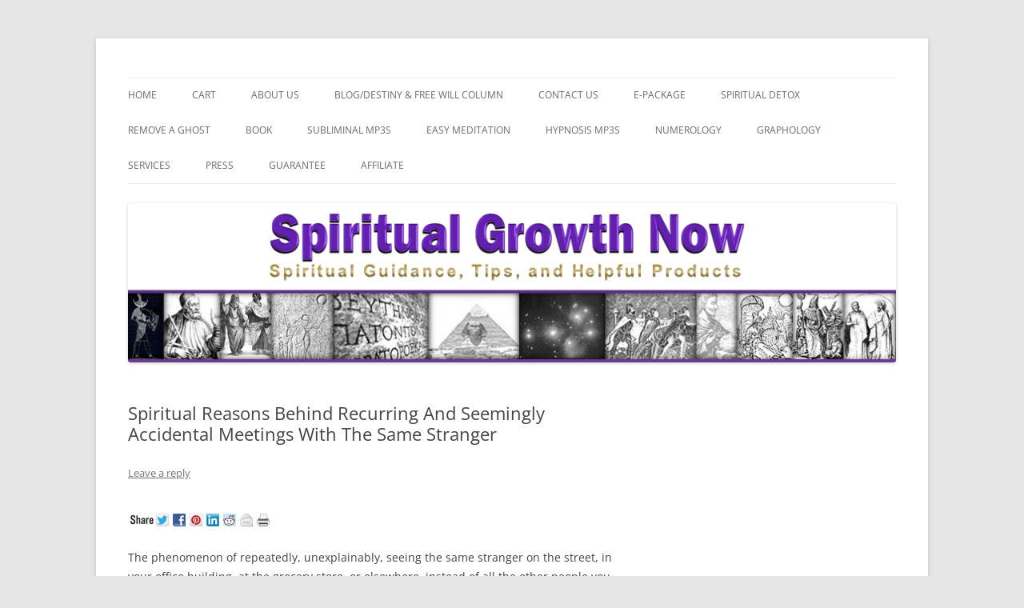

--- FILE ---
content_type: text/html; charset=UTF-8
request_url: https://spiritualgrowthnow.com/spiritual-reasons-behind-recurring-and-seemingly-accidental-meetings-with-the-same-stranger/
body_size: 15368
content:
<!DOCTYPE html>
<html lang="en-US">
<head>
<meta charset="UTF-8" />
<meta name="viewport" content="width=device-width, initial-scale=1.0" />
<title>Spiritual Reasons Behind Recurring And Seemingly Accidental Meetings With The Same Stranger  | spiritualgrowthnow.com</title>
<link rel="profile" href="https://gmpg.org/xfn/11" />
<link rel="pingback" href="https://spiritualgrowthnow.com/xmlrpc.php">
<meta name='robots' content='max-image-preview:large' />
<link rel="dns-prefetch" href="https://static.hupso.com/share/js/share_toolbar.js"><link rel="preconnect" href="https://static.hupso.com/share/js/share_toolbar.js"><link rel="preload" href="https://static.hupso.com/share/js/share_toolbar.js"><meta property="og:image" content="https://spiritualgrowthnow.com/wp-content/uploads/2020/09/cropped-SpiritualGrowthNowHeader5-15-2013.png"/><link rel="alternate" type="application/rss+xml" title="spiritualgrowthnow.com &raquo; Feed" href="https://spiritualgrowthnow.com/feed/" />
<link rel="alternate" type="application/rss+xml" title="spiritualgrowthnow.com &raquo; Comments Feed" href="https://spiritualgrowthnow.com/comments/feed/" />
<link rel="alternate" type="application/rss+xml" title="spiritualgrowthnow.com &raquo; Spiritual Reasons Behind Recurring And Seemingly Accidental Meetings With The Same Stranger  Comments Feed" href="https://spiritualgrowthnow.com/spiritual-reasons-behind-recurring-and-seemingly-accidental-meetings-with-the-same-stranger/feed/" />
<link rel="alternate" title="oEmbed (JSON)" type="application/json+oembed" href="https://spiritualgrowthnow.com/wp-json/oembed/1.0/embed?url=https%3A%2F%2Fspiritualgrowthnow.com%2Fspiritual-reasons-behind-recurring-and-seemingly-accidental-meetings-with-the-same-stranger%2F" />
<link rel="alternate" title="oEmbed (XML)" type="text/xml+oembed" href="https://spiritualgrowthnow.com/wp-json/oembed/1.0/embed?url=https%3A%2F%2Fspiritualgrowthnow.com%2Fspiritual-reasons-behind-recurring-and-seemingly-accidental-meetings-with-the-same-stranger%2F&#038;format=xml" />
<style id='wp-img-auto-sizes-contain-inline-css' type='text/css'>
img:is([sizes=auto i],[sizes^="auto," i]){contain-intrinsic-size:3000px 1500px}
/*# sourceURL=wp-img-auto-sizes-contain-inline-css */
</style>
<style id='wp-emoji-styles-inline-css' type='text/css'>

	img.wp-smiley, img.emoji {
		display: inline !important;
		border: none !important;
		box-shadow: none !important;
		height: 1em !important;
		width: 1em !important;
		margin: 0 0.07em !important;
		vertical-align: -0.1em !important;
		background: none !important;
		padding: 0 !important;
	}
/*# sourceURL=wp-emoji-styles-inline-css */
</style>
<style id='wp-block-library-inline-css' type='text/css'>
:root{--wp-block-synced-color:#7a00df;--wp-block-synced-color--rgb:122,0,223;--wp-bound-block-color:var(--wp-block-synced-color);--wp-editor-canvas-background:#ddd;--wp-admin-theme-color:#007cba;--wp-admin-theme-color--rgb:0,124,186;--wp-admin-theme-color-darker-10:#006ba1;--wp-admin-theme-color-darker-10--rgb:0,107,160.5;--wp-admin-theme-color-darker-20:#005a87;--wp-admin-theme-color-darker-20--rgb:0,90,135;--wp-admin-border-width-focus:2px}@media (min-resolution:192dpi){:root{--wp-admin-border-width-focus:1.5px}}.wp-element-button{cursor:pointer}:root .has-very-light-gray-background-color{background-color:#eee}:root .has-very-dark-gray-background-color{background-color:#313131}:root .has-very-light-gray-color{color:#eee}:root .has-very-dark-gray-color{color:#313131}:root .has-vivid-green-cyan-to-vivid-cyan-blue-gradient-background{background:linear-gradient(135deg,#00d084,#0693e3)}:root .has-purple-crush-gradient-background{background:linear-gradient(135deg,#34e2e4,#4721fb 50%,#ab1dfe)}:root .has-hazy-dawn-gradient-background{background:linear-gradient(135deg,#faaca8,#dad0ec)}:root .has-subdued-olive-gradient-background{background:linear-gradient(135deg,#fafae1,#67a671)}:root .has-atomic-cream-gradient-background{background:linear-gradient(135deg,#fdd79a,#004a59)}:root .has-nightshade-gradient-background{background:linear-gradient(135deg,#330968,#31cdcf)}:root .has-midnight-gradient-background{background:linear-gradient(135deg,#020381,#2874fc)}:root{--wp--preset--font-size--normal:16px;--wp--preset--font-size--huge:42px}.has-regular-font-size{font-size:1em}.has-larger-font-size{font-size:2.625em}.has-normal-font-size{font-size:var(--wp--preset--font-size--normal)}.has-huge-font-size{font-size:var(--wp--preset--font-size--huge)}.has-text-align-center{text-align:center}.has-text-align-left{text-align:left}.has-text-align-right{text-align:right}.has-fit-text{white-space:nowrap!important}#end-resizable-editor-section{display:none}.aligncenter{clear:both}.items-justified-left{justify-content:flex-start}.items-justified-center{justify-content:center}.items-justified-right{justify-content:flex-end}.items-justified-space-between{justify-content:space-between}.screen-reader-text{border:0;clip-path:inset(50%);height:1px;margin:-1px;overflow:hidden;padding:0;position:absolute;width:1px;word-wrap:normal!important}.screen-reader-text:focus{background-color:#ddd;clip-path:none;color:#444;display:block;font-size:1em;height:auto;left:5px;line-height:normal;padding:15px 23px 14px;text-decoration:none;top:5px;width:auto;z-index:100000}html :where(.has-border-color){border-style:solid}html :where([style*=border-top-color]){border-top-style:solid}html :where([style*=border-right-color]){border-right-style:solid}html :where([style*=border-bottom-color]){border-bottom-style:solid}html :where([style*=border-left-color]){border-left-style:solid}html :where([style*=border-width]){border-style:solid}html :where([style*=border-top-width]){border-top-style:solid}html :where([style*=border-right-width]){border-right-style:solid}html :where([style*=border-bottom-width]){border-bottom-style:solid}html :where([style*=border-left-width]){border-left-style:solid}html :where(img[class*=wp-image-]){height:auto;max-width:100%}:where(figure){margin:0 0 1em}html :where(.is-position-sticky){--wp-admin--admin-bar--position-offset:var(--wp-admin--admin-bar--height,0px)}@media screen and (max-width:600px){html :where(.is-position-sticky){--wp-admin--admin-bar--position-offset:0px}}

/*# sourceURL=wp-block-library-inline-css */
</style><style id='global-styles-inline-css' type='text/css'>
:root{--wp--preset--aspect-ratio--square: 1;--wp--preset--aspect-ratio--4-3: 4/3;--wp--preset--aspect-ratio--3-4: 3/4;--wp--preset--aspect-ratio--3-2: 3/2;--wp--preset--aspect-ratio--2-3: 2/3;--wp--preset--aspect-ratio--16-9: 16/9;--wp--preset--aspect-ratio--9-16: 9/16;--wp--preset--color--black: #000000;--wp--preset--color--cyan-bluish-gray: #abb8c3;--wp--preset--color--white: #fff;--wp--preset--color--pale-pink: #f78da7;--wp--preset--color--vivid-red: #cf2e2e;--wp--preset--color--luminous-vivid-orange: #ff6900;--wp--preset--color--luminous-vivid-amber: #fcb900;--wp--preset--color--light-green-cyan: #7bdcb5;--wp--preset--color--vivid-green-cyan: #00d084;--wp--preset--color--pale-cyan-blue: #8ed1fc;--wp--preset--color--vivid-cyan-blue: #0693e3;--wp--preset--color--vivid-purple: #9b51e0;--wp--preset--color--blue: #21759b;--wp--preset--color--dark-gray: #444;--wp--preset--color--medium-gray: #9f9f9f;--wp--preset--color--light-gray: #e6e6e6;--wp--preset--gradient--vivid-cyan-blue-to-vivid-purple: linear-gradient(135deg,rgb(6,147,227) 0%,rgb(155,81,224) 100%);--wp--preset--gradient--light-green-cyan-to-vivid-green-cyan: linear-gradient(135deg,rgb(122,220,180) 0%,rgb(0,208,130) 100%);--wp--preset--gradient--luminous-vivid-amber-to-luminous-vivid-orange: linear-gradient(135deg,rgb(252,185,0) 0%,rgb(255,105,0) 100%);--wp--preset--gradient--luminous-vivid-orange-to-vivid-red: linear-gradient(135deg,rgb(255,105,0) 0%,rgb(207,46,46) 100%);--wp--preset--gradient--very-light-gray-to-cyan-bluish-gray: linear-gradient(135deg,rgb(238,238,238) 0%,rgb(169,184,195) 100%);--wp--preset--gradient--cool-to-warm-spectrum: linear-gradient(135deg,rgb(74,234,220) 0%,rgb(151,120,209) 20%,rgb(207,42,186) 40%,rgb(238,44,130) 60%,rgb(251,105,98) 80%,rgb(254,248,76) 100%);--wp--preset--gradient--blush-light-purple: linear-gradient(135deg,rgb(255,206,236) 0%,rgb(152,150,240) 100%);--wp--preset--gradient--blush-bordeaux: linear-gradient(135deg,rgb(254,205,165) 0%,rgb(254,45,45) 50%,rgb(107,0,62) 100%);--wp--preset--gradient--luminous-dusk: linear-gradient(135deg,rgb(255,203,112) 0%,rgb(199,81,192) 50%,rgb(65,88,208) 100%);--wp--preset--gradient--pale-ocean: linear-gradient(135deg,rgb(255,245,203) 0%,rgb(182,227,212) 50%,rgb(51,167,181) 100%);--wp--preset--gradient--electric-grass: linear-gradient(135deg,rgb(202,248,128) 0%,rgb(113,206,126) 100%);--wp--preset--gradient--midnight: linear-gradient(135deg,rgb(2,3,129) 0%,rgb(40,116,252) 100%);--wp--preset--font-size--small: 13px;--wp--preset--font-size--medium: 20px;--wp--preset--font-size--large: 36px;--wp--preset--font-size--x-large: 42px;--wp--preset--spacing--20: 0.44rem;--wp--preset--spacing--30: 0.67rem;--wp--preset--spacing--40: 1rem;--wp--preset--spacing--50: 1.5rem;--wp--preset--spacing--60: 2.25rem;--wp--preset--spacing--70: 3.38rem;--wp--preset--spacing--80: 5.06rem;--wp--preset--shadow--natural: 6px 6px 9px rgba(0, 0, 0, 0.2);--wp--preset--shadow--deep: 12px 12px 50px rgba(0, 0, 0, 0.4);--wp--preset--shadow--sharp: 6px 6px 0px rgba(0, 0, 0, 0.2);--wp--preset--shadow--outlined: 6px 6px 0px -3px rgb(255, 255, 255), 6px 6px rgb(0, 0, 0);--wp--preset--shadow--crisp: 6px 6px 0px rgb(0, 0, 0);}:where(.is-layout-flex){gap: 0.5em;}:where(.is-layout-grid){gap: 0.5em;}body .is-layout-flex{display: flex;}.is-layout-flex{flex-wrap: wrap;align-items: center;}.is-layout-flex > :is(*, div){margin: 0;}body .is-layout-grid{display: grid;}.is-layout-grid > :is(*, div){margin: 0;}:where(.wp-block-columns.is-layout-flex){gap: 2em;}:where(.wp-block-columns.is-layout-grid){gap: 2em;}:where(.wp-block-post-template.is-layout-flex){gap: 1.25em;}:where(.wp-block-post-template.is-layout-grid){gap: 1.25em;}.has-black-color{color: var(--wp--preset--color--black) !important;}.has-cyan-bluish-gray-color{color: var(--wp--preset--color--cyan-bluish-gray) !important;}.has-white-color{color: var(--wp--preset--color--white) !important;}.has-pale-pink-color{color: var(--wp--preset--color--pale-pink) !important;}.has-vivid-red-color{color: var(--wp--preset--color--vivid-red) !important;}.has-luminous-vivid-orange-color{color: var(--wp--preset--color--luminous-vivid-orange) !important;}.has-luminous-vivid-amber-color{color: var(--wp--preset--color--luminous-vivid-amber) !important;}.has-light-green-cyan-color{color: var(--wp--preset--color--light-green-cyan) !important;}.has-vivid-green-cyan-color{color: var(--wp--preset--color--vivid-green-cyan) !important;}.has-pale-cyan-blue-color{color: var(--wp--preset--color--pale-cyan-blue) !important;}.has-vivid-cyan-blue-color{color: var(--wp--preset--color--vivid-cyan-blue) !important;}.has-vivid-purple-color{color: var(--wp--preset--color--vivid-purple) !important;}.has-black-background-color{background-color: var(--wp--preset--color--black) !important;}.has-cyan-bluish-gray-background-color{background-color: var(--wp--preset--color--cyan-bluish-gray) !important;}.has-white-background-color{background-color: var(--wp--preset--color--white) !important;}.has-pale-pink-background-color{background-color: var(--wp--preset--color--pale-pink) !important;}.has-vivid-red-background-color{background-color: var(--wp--preset--color--vivid-red) !important;}.has-luminous-vivid-orange-background-color{background-color: var(--wp--preset--color--luminous-vivid-orange) !important;}.has-luminous-vivid-amber-background-color{background-color: var(--wp--preset--color--luminous-vivid-amber) !important;}.has-light-green-cyan-background-color{background-color: var(--wp--preset--color--light-green-cyan) !important;}.has-vivid-green-cyan-background-color{background-color: var(--wp--preset--color--vivid-green-cyan) !important;}.has-pale-cyan-blue-background-color{background-color: var(--wp--preset--color--pale-cyan-blue) !important;}.has-vivid-cyan-blue-background-color{background-color: var(--wp--preset--color--vivid-cyan-blue) !important;}.has-vivid-purple-background-color{background-color: var(--wp--preset--color--vivid-purple) !important;}.has-black-border-color{border-color: var(--wp--preset--color--black) !important;}.has-cyan-bluish-gray-border-color{border-color: var(--wp--preset--color--cyan-bluish-gray) !important;}.has-white-border-color{border-color: var(--wp--preset--color--white) !important;}.has-pale-pink-border-color{border-color: var(--wp--preset--color--pale-pink) !important;}.has-vivid-red-border-color{border-color: var(--wp--preset--color--vivid-red) !important;}.has-luminous-vivid-orange-border-color{border-color: var(--wp--preset--color--luminous-vivid-orange) !important;}.has-luminous-vivid-amber-border-color{border-color: var(--wp--preset--color--luminous-vivid-amber) !important;}.has-light-green-cyan-border-color{border-color: var(--wp--preset--color--light-green-cyan) !important;}.has-vivid-green-cyan-border-color{border-color: var(--wp--preset--color--vivid-green-cyan) !important;}.has-pale-cyan-blue-border-color{border-color: var(--wp--preset--color--pale-cyan-blue) !important;}.has-vivid-cyan-blue-border-color{border-color: var(--wp--preset--color--vivid-cyan-blue) !important;}.has-vivid-purple-border-color{border-color: var(--wp--preset--color--vivid-purple) !important;}.has-vivid-cyan-blue-to-vivid-purple-gradient-background{background: var(--wp--preset--gradient--vivid-cyan-blue-to-vivid-purple) !important;}.has-light-green-cyan-to-vivid-green-cyan-gradient-background{background: var(--wp--preset--gradient--light-green-cyan-to-vivid-green-cyan) !important;}.has-luminous-vivid-amber-to-luminous-vivid-orange-gradient-background{background: var(--wp--preset--gradient--luminous-vivid-amber-to-luminous-vivid-orange) !important;}.has-luminous-vivid-orange-to-vivid-red-gradient-background{background: var(--wp--preset--gradient--luminous-vivid-orange-to-vivid-red) !important;}.has-very-light-gray-to-cyan-bluish-gray-gradient-background{background: var(--wp--preset--gradient--very-light-gray-to-cyan-bluish-gray) !important;}.has-cool-to-warm-spectrum-gradient-background{background: var(--wp--preset--gradient--cool-to-warm-spectrum) !important;}.has-blush-light-purple-gradient-background{background: var(--wp--preset--gradient--blush-light-purple) !important;}.has-blush-bordeaux-gradient-background{background: var(--wp--preset--gradient--blush-bordeaux) !important;}.has-luminous-dusk-gradient-background{background: var(--wp--preset--gradient--luminous-dusk) !important;}.has-pale-ocean-gradient-background{background: var(--wp--preset--gradient--pale-ocean) !important;}.has-electric-grass-gradient-background{background: var(--wp--preset--gradient--electric-grass) !important;}.has-midnight-gradient-background{background: var(--wp--preset--gradient--midnight) !important;}.has-small-font-size{font-size: var(--wp--preset--font-size--small) !important;}.has-medium-font-size{font-size: var(--wp--preset--font-size--medium) !important;}.has-large-font-size{font-size: var(--wp--preset--font-size--large) !important;}.has-x-large-font-size{font-size: var(--wp--preset--font-size--x-large) !important;}
/*# sourceURL=global-styles-inline-css */
</style>

<style id='classic-theme-styles-inline-css' type='text/css'>
/*! This file is auto-generated */
.wp-block-button__link{color:#fff;background-color:#32373c;border-radius:9999px;box-shadow:none;text-decoration:none;padding:calc(.667em + 2px) calc(1.333em + 2px);font-size:1.125em}.wp-block-file__button{background:#32373c;color:#fff;text-decoration:none}
/*# sourceURL=/wp-includes/css/classic-themes.min.css */
</style>
<link rel='stylesheet' id='wp-components-css' href='https://spiritualgrowthnow.com/wp-includes/css/dist/components/style.min.css?ver=6.9' type='text/css' media='all' />
<link rel='stylesheet' id='wp-preferences-css' href='https://spiritualgrowthnow.com/wp-includes/css/dist/preferences/style.min.css?ver=6.9' type='text/css' media='all' />
<link rel='stylesheet' id='wp-block-editor-css' href='https://spiritualgrowthnow.com/wp-includes/css/dist/block-editor/style.min.css?ver=6.9' type='text/css' media='all' />
<link rel='stylesheet' id='wp-reusable-blocks-css' href='https://spiritualgrowthnow.com/wp-includes/css/dist/reusable-blocks/style.min.css?ver=6.9' type='text/css' media='all' />
<link rel='stylesheet' id='wp-patterns-css' href='https://spiritualgrowthnow.com/wp-includes/css/dist/patterns/style.min.css?ver=6.9' type='text/css' media='all' />
<link rel='stylesheet' id='wp-editor-css' href='https://spiritualgrowthnow.com/wp-includes/css/dist/editor/style.min.css?ver=6.9' type='text/css' media='all' />
<link rel='stylesheet' id='drop_shadow_block-style-css-css' href='https://spiritualgrowthnow.com/wp-content/plugins/drop-shadow-boxes/block/blocks.style.build.css?ver=1.7.14' type='text/css' media='all' />
<link rel='stylesheet' id='announcer-css-css' href='https://spiritualgrowthnow.com/wp-content/plugins/announcer/public/css/style.css?ver=6.2' type='text/css' media='all' />
<link rel='stylesheet' id='contact-form-7-css' href='https://spiritualgrowthnow.com/wp-content/plugins/contact-form-7/includes/css/styles.css?ver=6.1.4' type='text/css' media='all' />
<link rel='stylesheet' id='hupso_css-css' href='https://spiritualgrowthnow.com/wp-content/plugins/hupso-share-buttons-for-twitter-facebook-google/style.css?ver=6.9' type='text/css' media='all' />
<link rel='stylesheet' id='social-widget-css' href='https://spiritualgrowthnow.com/wp-content/plugins/social-media-widget/social_widget.css?ver=6.9' type='text/css' media='all' />
<link rel='stylesheet' id='twentytwelve-fonts-css' href='https://spiritualgrowthnow.com/wp-content/themes/twentytwelve/fonts/font-open-sans.css?ver=20230328' type='text/css' media='all' />
<link rel='stylesheet' id='twentytwelve-style-css' href='https://spiritualgrowthnow.com/wp-content/themes/twentytwelve/style.css?ver=20251202' type='text/css' media='all' />
<link rel='stylesheet' id='twentytwelve-block-style-css' href='https://spiritualgrowthnow.com/wp-content/themes/twentytwelve/css/blocks.css?ver=20251031' type='text/css' media='all' />
<script type="text/javascript" src="https://spiritualgrowthnow.com/wp-includes/js/jquery/jquery.min.js?ver=3.7.1" id="jquery-core-js"></script>
<script type="text/javascript" src="https://spiritualgrowthnow.com/wp-includes/js/jquery/jquery-migrate.min.js?ver=3.4.1" id="jquery-migrate-js"></script>
<script type="text/javascript" src="https://spiritualgrowthnow.com/wp-content/plugins/wp-cart-for-digital-products/lib/jquery.external.lib.js?ver=6.9" id="jquery.external.lib.js-js"></script>
<script type="text/javascript" src="https://spiritualgrowthnow.com/wp-content/plugins/wp-cart-for-digital-products/lib/jquery.lightbox-0.5.pack.js?ver=6.9" id="jquery.lightbox-js"></script>
<script type="text/javascript" src="https://spiritualgrowthnow.com/wp-content/themes/twentytwelve/js/navigation.js?ver=20250303" id="twentytwelve-navigation-js" defer="defer" data-wp-strategy="defer"></script>
<link rel="https://api.w.org/" href="https://spiritualgrowthnow.com/wp-json/" /><link rel="alternate" title="JSON" type="application/json" href="https://spiritualgrowthnow.com/wp-json/wp/v2/posts/3137" /><link rel="EditURI" type="application/rsd+xml" title="RSD" href="https://spiritualgrowthnow.com/xmlrpc.php?rsd" />
<meta name="generator" content="WordPress 6.9" />
<link rel="canonical" href="https://spiritualgrowthnow.com/spiritual-reasons-behind-recurring-and-seemingly-accidental-meetings-with-the-same-stranger/" />
<link rel='shortlink' href='https://spiritualgrowthnow.com/?p=3137' />

<!-- WP Affiliate plugin v5.6.6 - http://www.tipsandtricks-hq.com/wordpress-affiliate-platform-plugin-simple-affiliate-program-for-wordpress-blogsite-1474 -->
<link type="text/css" rel="stylesheet" href="https://spiritualgrowthnow.com/wp-content/plugins/wp-affiliate-platform/affiliate_platform_style.css" />
<link type="text/css" rel="stylesheet" href="https://spiritualgrowthnow.com/wp-content/plugins/wp-cart-for-digital-products/wp_eStore_style.css?ver=8.2.2" />

<!-- WP eStore plugin v8.2.2 - https://www.tipsandtricks-hq.com/wordpress-estore-plugin-complete-solution-to-sell-digital-products-from-your-wordpress-blog-securely-1059/ -->
<script type="text/javascript">
	JS_WP_ESTORE_CURRENCY_SYMBOL = "$";
	JS_WP_ESTORE_VARIATION_ADD_STRING = "+";
        JS_WP_ESTORE_VARIATION_DECIMAL_SEPERATOR = ".";
	JS_WP_ESTORE_VARIATION_THOUSAND_SEPERATOR = ",";
        JS_WP_ESTORE_VARIATION_CURRENCY_POS = "left";
        JS_WP_ESTORE_VARIATION_NUM_OF_DECIMALS = "2";
	JS_WP_ESTORE_MINIMUM_PRICE_YOU_CAN_ENTER = "The minimum amount you can specify is ";
        JS_WP_ESTORE_URL = "https://spiritualgrowthnow.com/wp-content/plugins/wp-cart-for-digital-products";
        JS_WP_ESTORE_SELECT_OPTION_STRING = "Select Option";
        JS_WP_ESTORE_SELECT_OPTION_ERROR_MSG = "You need to select an option before you can proceed.";</script><script type="text/javascript" src="https://spiritualgrowthnow.com/wp-content/plugins/wp-cart-for-digital-products/lib/eStore_read_form.js?ver=8.2.2"></script><style type="text/css">.recentcomments a{display:inline !important;padding:0 !important;margin:0 !important;}</style>	<style type="text/css" id="twentytwelve-header-css">
		.site-title,
	.site-description {
		position: absolute;
		clip-path: inset(50%);
	}
			</style>
					<style type="text/css" id="c4wp-checkout-css">
					.woocommerce-checkout .c4wp_captcha_field {
						margin-bottom: 10px;
						margin-top: 15px;
						position: relative;
						display: inline-block;
					}
				</style>
							<style type="text/css" id="c4wp-v3-lp-form-css">
				.login #login, .login #lostpasswordform {
					min-width: 350px !important;
				}
				.wpforms-field-c4wp iframe {
					width: 100% !important;
				}
			</style>
			</head>

<body class="wp-singular post-template-default single single-post postid-3137 single-format-standard wp-embed-responsive wp-theme-twentytwelve custom-font-enabled single-author">
<div id="page" class="hfeed site">
	<a class="screen-reader-text skip-link" href="#content">Skip to content</a>
	<header id="masthead" class="site-header">
		<hgroup>
							<h1 class="site-title"><a href="https://spiritualgrowthnow.com/" rel="home" >spiritualgrowthnow.com</a></h1>
								<h2 class="site-description">Spiritual Guidance, Tips, and Helpful Products</h2>
					</hgroup>

		<nav id="site-navigation" class="main-navigation">
			<button class="menu-toggle">Menu</button>
			<div class="menu-main-container"><ul id="menu-main" class="nav-menu"><li id="menu-item-2402" class="menu-item menu-item-type-post_type menu-item-object-page menu-item-home menu-item-2402"><a href="https://spiritualgrowthnow.com/">Home</a></li>
<li id="menu-item-2415" class="menu-item menu-item-type-post_type menu-item-object-page menu-item-2415"><a href="https://spiritualgrowthnow.com/cart/">Cart</a></li>
<li id="menu-item-2403" class="menu-item menu-item-type-post_type menu-item-object-page menu-item-2403"><a href="https://spiritualgrowthnow.com/about-us/">About Us</a></li>
<li id="menu-item-2405" class="menu-item menu-item-type-post_type menu-item-object-page current_page_parent menu-item-2405"><a href="https://spiritualgrowthnow.com/blog/">Blog/Destiny &#038; Free Will Column</a></li>
<li id="menu-item-2406" class="menu-item menu-item-type-post_type menu-item-object-page menu-item-2406"><a href="https://spiritualgrowthnow.com/contact-us/">Contact Us</a></li>
<li id="menu-item-14" class="menu-item menu-item-type-post_type menu-item-object-page menu-item-14"><a href="https://spiritualgrowthnow.com/directyourdestiny/">E-Package</a></li>
<li id="menu-item-53" class="menu-item menu-item-type-post_type menu-item-object-page menu-item-53"><a href="https://spiritualgrowthnow.com/spiritual-detox/">Spiritual Detox</a></li>
<li id="menu-item-55" class="menu-item menu-item-type-post_type menu-item-object-page menu-item-55"><a href="https://spiritualgrowthnow.com/remove-a-ghost/">Remove a Ghost</a></li>
<li id="menu-item-606" class="menu-item menu-item-type-post_type menu-item-object-page menu-item-606"><a href="https://spiritualgrowthnow.com/book/">Book</a></li>
<li id="menu-item-54" class="menu-item menu-item-type-post_type menu-item-object-page menu-item-54"><a href="https://spiritualgrowthnow.com/subliminals/">Subliminal MP3s</a></li>
<li id="menu-item-52" class="menu-item menu-item-type-post_type menu-item-object-page menu-item-52"><a href="https://spiritualgrowthnow.com/mp3-music-for-meditation/">Easy Meditation</a></li>
<li id="menu-item-49" class="menu-item menu-item-type-post_type menu-item-object-page menu-item-49"><a href="https://spiritualgrowthnow.com/hypnosis-mp3s/">Hypnosis MP3s</a></li>
<li id="menu-item-50" class="menu-item menu-item-type-post_type menu-item-object-page menu-item-50"><a href="https://spiritualgrowthnow.com/numerology-software/">Numerology</a></li>
<li id="menu-item-48" class="menu-item menu-item-type-post_type menu-item-object-page menu-item-48"><a href="https://spiritualgrowthnow.com/graphology/">Graphology</a></li>
<li id="menu-item-2407" class="menu-item menu-item-type-post_type menu-item-object-page menu-item-2407"><a href="https://spiritualgrowthnow.com/services/">Services</a></li>
<li id="menu-item-2408" class="menu-item menu-item-type-post_type menu-item-object-page menu-item-2408"><a href="https://spiritualgrowthnow.com/press-room/">Press</a></li>
<li id="menu-item-2409" class="menu-item menu-item-type-post_type menu-item-object-page menu-item-2409"><a href="https://spiritualgrowthnow.com/100-guarantee-and-support/">Guarantee</a></li>
<li id="menu-item-2410" class="menu-item menu-item-type-post_type menu-item-object-page menu-item-2410"><a href="https://spiritualgrowthnow.com/affiliate-program/">Affiliate</a></li>
</ul></div>		</nav><!-- #site-navigation -->

				<a href="https://spiritualgrowthnow.com/"  rel="home"><img src="https://spiritualgrowthnow.com/wp-content/uploads/2020/09/cropped-SpiritualGrowthNowHeader5-15-2013.png" width="966" height="200" alt="spiritualgrowthnow.com" class="header-image" srcset="https://spiritualgrowthnow.com/wp-content/uploads/2020/09/cropped-SpiritualGrowthNowHeader5-15-2013.png 966w, https://spiritualgrowthnow.com/wp-content/uploads/2020/09/cropped-SpiritualGrowthNowHeader5-15-2013-300x62.png 300w, https://spiritualgrowthnow.com/wp-content/uploads/2020/09/cropped-SpiritualGrowthNowHeader5-15-2013-768x159.png 768w, https://spiritualgrowthnow.com/wp-content/uploads/2020/09/cropped-SpiritualGrowthNowHeader5-15-2013-624x129.png 624w" sizes="(max-width: 966px) 100vw, 966px" decoding="async" fetchpriority="high" /></a>
			</header><!-- #masthead -->

	<div id="main" class="wrapper">

	<div id="primary" class="site-content">
		<div id="content" role="main">

			
				
	<article id="post-3137" class="post-3137 post type-post status-publish format-standard hentry category-fate-and-free-will category-karma-2 category-uncategorized">
				<header class="entry-header">
			
						<h1 class="entry-title">Spiritual Reasons Behind Recurring And Seemingly Accidental Meetings With The Same Stranger </h1>
										<div class="comments-link">
					<a href="https://spiritualgrowthnow.com/spiritual-reasons-behind-recurring-and-seemingly-accidental-meetings-with-the-same-stranger/#respond"><span class="leave-reply">Leave a reply</span></a>				</div><!-- .comments-link -->
					</header><!-- .entry-header -->

				<div class="entry-content">
			<div style="padding-bottom:20px; padding-top:10px;" class="hupso-share-buttons"><!-- Hupso Share Buttons - https://www.hupso.com/share/ --><a class="hupso_toolbar" href="https://www.hupso.com/share/"><img decoding="async" src="https://static.hupso.com/share/buttons/share-small.png" style="border:0px; padding-top: 5px; float:left;" alt="Share Button"/></a><script type="text/javascript">var hupso_services_t=new Array("Twitter","Facebook","Google Plus","Pinterest","Linkedin","Reddit","Email","Print");var hupso_background_t="#EAF4FF";var hupso_border_t="#66CCFF";var hupso_toolbar_size_t="small";var hupso_image_folder_url = "";var hupso_url_t="";var hupso_title_t="Spiritual%20Reasons%20Behind%20Recurring%20And%20Seemingly%20Accidental%20Meetings%20With%20The%20Same%20Stranger%C2%A0";</script><script type="text/javascript" src="https://static.hupso.com/share/js/share_toolbar.js"></script><!-- Hupso Share Buttons --></div>
<p>The phenomenon of repeatedly, unexplainably, ​seeing the same stranger on the street, in your office building, at the grocery store, or elsewhere, instead of all the other people you could possibly bump into, is a fairly common occurrence. We believe there are spiritual explanations for this experience.</p>
<p>We recently received the following e-mail:</p>
<p>“Can you explain why some people meet over the years accidentally on the street? For example, I met a woman 17 years ago on the Internet, later we met in real life, but then we did not communicate anymore. But a few years later we met by chance twice on the street in largest city, and then this woman tried to get a job in a company where I already worked, but she did not know about it. Some strange and mystical coincidence? Is this karma&#8217;s work? Is this a memory of past incarnations? It seems that fate or some powerful forces are pushing us specifically on the street. Here it should be noted that this woman likes me very much, but I do not like her.” &#8211;N.  </p>
<p><i>“Coincidence is God&#8217;s way of remaining anonymous.” </i>&#8211;Albert Einstein </p>
<p>Sometimes the reasons for meeting aren’t clear to you, and sometimes they are, though our findings show that everything really does happen for a reason. </p>
<p>Since the early 1990s, Scott has collected ​the birth data of people he encounters. The individuals he sees on a recurring, seemingly random​ basis, like the woman on the elevator of the building of his residence, illustrate the idea of personal “orbits” crossing paths. Orbits represent collective personal timing. In this case, forces of the universe pulling people together are symbolized by mutual patterns in the astrology and numerology charts. </p>
<p><span style="color: black;">In this instance, the phenomenon has to do with Scott’s and the woman’s short-term collective personal timing coinciding, thus, they continually cross paths. Once their respective timing changes, the orbits shift and they don’t see</span><span style="color: #be5b17;"><b> </b></span>each other as often. In this sort of encounter, based on the patterns, it appears to be a connection with only moderate past life karmic ties, as the draw to each other seems to be mutually neutral, as if they both realize there’s zero reason to pursue more than a casual acquaintance (they are of vastly different age groups and share few interests). But in other cases, the connection is far deeper, as evidenced by the ensuing circumstances.</p>
<p>The study of married or otherwise committed couples in relation to personal orbits is a fascinating study. Time and time again, drastic changes in collective personal timing, mutually in their favor, cements the bond and enriches their rewards. However, without fail, adverse changes in collective timing of one or both partners dissolves the bond. They may choose to stay together as friends, but they both know the relationship has radically transformed or even ended. The same dynamic applies to any other two-person arrangement; collective natal and timing patterns either symbolically pull people together, or force them apart. </p>
<p>As in the case above mentioned by “N.,” where a recurring contact presents a problem, and even ends up a fellow employee, negative karma seems to be a theme. Aside from a possible stalking ​or surveillance situation, It could be that the person who sent us the above e-mail has some unfinished, past-life business with the person, even to the extent of the type of karma that takes years to balance. Or, it may be a mutual timing connection, challenging to one or both, that tests his or her patience. They might have important lessons to learn. It depends on each unique connection; everyone’s natal patterns and timing are different, as is the energy of each two-person grouping.</p>
<p>Sometimes the connection is so strongly fated that the two people end up together no matter what they decide to do. These are the types of connections that movies and novels are based on—sometimes it’s a dream come true, and other times it’s a nightmare. Again, each case is different and depends on the personal natal configurations, timing, and compatibility. <br /><br />The situation where one of the two people has a natural aversion to the other person (e.g., a woman has an innate fear of tall Asian men) and, through her fear, continually draws the tall Asian man to her through chance meetings at the neighborhood park, is different, and has to do with attracting what you resist. Though it sounds like the person who sent us the e-mail above could be, in part, drawing the woman to her through dislike of her. Perhaps it’s a combination of forces at play.</p>
<p>So as you regularly encounter particular individuals in your orbit in the future, you can meditate on the topic and try to discern to what degree he or she has meaning in your life. Or, you can consult with an expert in astrology and, or numerology, or a psychic for additional information. </p>
<p>Our <a title="" href="https://nam04.safelinks.protection.outlook.com/?url=https%3A%2F%2Fspiritualgrowthnow.com%2Fdirectyourdestiny%2F&amp;data=02%7C01%7C%7Cc0d43d2d060643db15ce08d74dbb9538%7C84df9e7fe9f640afb435aaaaaaaaaaaa%7C1%7C0%7C637063340361072796&amp;sdata=BgejbUCbXBl%2BnFodwM3qQQOFkadcrD9vfF8UhFLqbWQ%3D&amp;reserved=0" target="_blank" rel="noopener noreferrer" data-auth="VerificationFailed"><strong>Direct Your Destiny e-package</strong></a> helps you become a better mystic and make the most of your fate. <a title="" href="https://nam04.safelinks.protection.outlook.com/?url=https%3A%2F%2Fspiritualgrowthnow.com%2Fdirectyourdestiny%2F&amp;data=02%7C01%7C%7Cc0d43d2d060643db15ce08d74dbb9538%7C84df9e7fe9f640afb435aaaaaaaaaaaa%7C1%7C0%7C637063340361082801&amp;sdata=NthBjKZSV0yzK7Hb281FStsVPbXjWb%2F6gJ38RrJ3o%2Fg%3D&amp;reserved=0" target="_blank" rel="noopener noreferrer" data-auth="VerificationFailed">https://spiritualgrowthnow.com/directyourdestiny/</a><br /><br />Our <a href="https://spiritualgrowthnow.com/script/"><strong>FREE Spiritual Detox Script</strong></a> can help you get rid of toxic energy and help you make the most of your life. <a href="https://eur01.safelinks.protection.outlook.com/?url=https%3A%2F%2Fspiritualgrowthnow.com%2Fscript%2F&amp;data=02%7C01%7C%7C8416e22f9c104aef7f2808d71a045bce%7C84df9e7fe9f640afb435aaaaaaaaaaaa%7C1%7C0%7C637006478336331096&amp;sdata=4%2FnWWSBQiIuJS4T6eH9%2B0FvXeTO56IFvUrcxwkix8ps%3D&amp;reserved=0&quot; \o &quot;&quot; \t &quot;_blank">https://spiritualgrowthnow.com/script/</a><br /><br />WANT TO PUBLISH THIS ARTICLE? You have permission to publish this article as long as it is published in its entirety, no changes are made to the article, and our names and website links are included.<br /><br />Copyright © 2020 Scott Petullo, Stephen Petullo</p>
					</div><!-- .entry-content -->
		
		<footer class="entry-meta">
			This entry was posted in <a href="https://spiritualgrowthnow.com/category/fate-and-free-will/" rel="category tag">Fate and Free Will</a>, <a href="https://spiritualgrowthnow.com/category/karma-2/" rel="category tag">Karma</a>, <a href="https://spiritualgrowthnow.com/category/uncategorized/" rel="category tag">Uncategorized</a> on <a href="https://spiritualgrowthnow.com/spiritual-reasons-behind-recurring-and-seemingly-accidental-meetings-with-the-same-stranger/" title="11:31 am" rel="bookmark"><time class="entry-date" datetime="2020-01-09T11:31:05-05:00">January 9, 2020</time></a><span class="by-author"> by <span class="author vcard"><a class="url fn n" href="https://spiritualgrowthnow.com/author/whitelight308msn-com/" title="View all posts by admin" rel="author">admin</a></span></span>.								</footer><!-- .entry-meta -->
	</article><!-- #post -->

				<nav class="nav-single">
					<h3 class="assistive-text">Post navigation</h3>
					<span class="nav-previous"><a href="https://spiritualgrowthnow.com/pets-and-psychic-abilities/" rel="prev"><span class="meta-nav">&larr;</span> Pets and Psychic Abilities  </a></span>
					<span class="nav-next"><a href="https://spiritualgrowthnow.com/why-demonic-possession-is-on-the-rise/" rel="next">Why Demonic Possession Is On The Rise  <span class="meta-nav">&rarr;</span></a></span>
				</nav><!-- .nav-single -->

				
<div id="comments" class="comments-area">

	
	
		<div id="respond" class="comment-respond">
		<h3 id="reply-title" class="comment-reply-title">Leave a Reply <small><a rel="nofollow" id="cancel-comment-reply-link" href="/spiritual-reasons-behind-recurring-and-seemingly-accidental-meetings-with-the-same-stranger/#respond" style="display:none;">Cancel reply</a></small></h3><form action="https://spiritualgrowthnow.com/wp-comments-post.php" method="post" id="commentform" class="comment-form"><p class="comment-notes"><span id="email-notes">Your email address will not be published.</span> <span class="required-field-message">Required fields are marked <span class="required">*</span></span></p><p class="comment-form-comment"><label for="comment">Comment <span class="required">*</span></label> <textarea autocomplete="new-password"  id="d115faf038"  name="d115faf038"   cols="45" rows="8" maxlength="65525" required="required"></textarea><textarea id="comment" aria-label="hp-comment" aria-hidden="true" name="comment" autocomplete="new-password" style="padding:0 !important;clip:rect(1px, 1px, 1px, 1px) !important;position:absolute !important;white-space:nowrap !important;height:1px !important;width:1px !important;overflow:hidden !important;" tabindex="-1"></textarea><script data-noptimize>document.getElementById("comment").setAttribute( "id", "a10da70bdd36048d846d2d5b9865c994" );document.getElementById("d115faf038").setAttribute( "id", "comment" );</script></p><p class="comment-form-author"><label for="author">Name <span class="required">*</span></label> <input id="author" name="author" type="text" value="" size="30" maxlength="245" autocomplete="name" required="required" /></p>
<p class="comment-form-email"><label for="email">Email <span class="required">*</span></label> <input id="email" name="email" type="text" value="" size="30" maxlength="100" aria-describedby="email-notes" autocomplete="email" required="required" /></p>
<p class="comment-form-url"><label for="url">Website</label> <input id="url" name="url" type="text" value="" size="30" maxlength="200" autocomplete="url" /></p>
<p class="form-submit"><input name="submit" type="submit" id="submit" class="submit" value="Post Comment" /> <input type='hidden' name='comment_post_ID' value='3137' id='comment_post_ID' />
<input type='hidden' name='comment_parent' id='comment_parent' value='0' />
</p>
<script type='text/javascript'>
/* <![CDATA[ */
r3f5x9JS=escape(document['referrer']);
hf1N='311e17ab63d26d16b8b1a0d283e72c97';
hf1V='1778c28c0da83ad815a7bcc4a9d7848b';
document.write("<input type='hidden' name='r3f5x9JS' value='"+r3f5x9JS+"' /><input type='hidden' name='"+hf1N+"' value='"+hf1V+"' />");
/* ]]> */
</script>
<noscript><input type="hidden" name="JS04X7" value="NS1" /></noscript>
<noscript><p><strong>Currently you have JavaScript disabled. In order to post comments, please make sure JavaScript and Cookies are enabled, and reload the page.</strong> <a href="http://enable-javascript.com/" rel="nofollow external" >Click here for instructions on how to enable JavaScript in your browser.</a></p></noscript>
</form>	</div><!-- #respond -->
	
</div><!-- #comments .comments-area -->

			
		</div><!-- #content -->
	</div><!-- #primary -->


			<div id="secondary" class="widget-area" role="complementary">
			<aside id="text-6" class="widget widget_text">			<div class="textwidget"><div class="estore-cart-wrapper-0"></div>
<div style="height:14px;"></div>
<iframe src="http://forms.aweber.com/form/98/814246298.htm" style="width:180; height:305px;overflow:hidden;border:none;"></iframe> 

</div>
		</aside><aside id="search-2" class="widget widget_search"><form role="search" method="get" id="searchform" class="searchform" action="https://spiritualgrowthnow.com/">
				<div>
					<label class="screen-reader-text" for="s">Search for:</label>
					<input type="text" value="" name="s" id="s" />
					<input type="submit" id="searchsubmit" value="Search" />
				</div>
			</form></aside><aside id="categories-2" class="widget widget_categories"><h3 class="widget-title">Blog / Destiny and Free Will Column Categories</h3><form action="https://spiritualgrowthnow.com" method="get"><label class="screen-reader-text" for="cat">Blog / Destiny and Free Will Column Categories</label><select  name='cat' id='cat' class='postform'>
	<option value='-1'>Select Category</option>
	<option class="level-0" value="7">Astrology and Numerology&nbsp;&nbsp;(95)</option>
	<option class="level-0" value="27">Fate and Free Will&nbsp;&nbsp;(131)</option>
	<option class="level-0" value="230">Fate vs. Free Will&nbsp;&nbsp;(45)</option>
	<option class="level-0" value="296">Gratitude&nbsp;&nbsp;(8)</option>
	<option class="level-0" value="26">Handwriting Analysis&nbsp;&nbsp;(14)</option>
	<option class="level-0" value="196">Hypnosis&nbsp;&nbsp;(5)</option>
	<option class="level-0" value="44">Karma&nbsp;&nbsp;(113)</option>
	<option class="level-0" value="318">Life After Death&nbsp;&nbsp;(17)</option>
	<option class="level-0" value="12">Love Life&nbsp;&nbsp;(81)</option>
	<option class="level-0" value="24">Meditation&nbsp;&nbsp;(26)</option>
	<option class="level-0" value="17">Past Life Regression&nbsp;&nbsp;(37)</option>
	<option class="level-0" value="6">Personal Fate&nbsp;&nbsp;(97)</option>
	<option class="level-0" value="43">Reincarnation&nbsp;&nbsp;(61)</option>
	<option class="level-0" value="144">spirit guides&nbsp;&nbsp;(20)</option>
	<option class="level-0" value="38">Spirit Possession&nbsp;&nbsp;(48)</option>
	<option class="level-0" value="83">Subconscious Mind&nbsp;&nbsp;(27)</option>
	<option class="level-0" value="25">Tarot&nbsp;&nbsp;(3)</option>
	<option class="level-0" value="1">Uncategorized&nbsp;&nbsp;(73)</option>
	<option class="level-0" value="321">Words of Wisdom&nbsp;&nbsp;(112)</option>
</select>
</form><script type="text/javascript">
/* <![CDATA[ */

( ( dropdownId ) => {
	const dropdown = document.getElementById( dropdownId );
	function onSelectChange() {
		setTimeout( () => {
			if ( 'escape' === dropdown.dataset.lastkey ) {
				return;
			}
			if ( dropdown.value && parseInt( dropdown.value ) > 0 && dropdown instanceof HTMLSelectElement ) {
				dropdown.parentElement.submit();
			}
		}, 250 );
	}
	function onKeyUp( event ) {
		if ( 'Escape' === event.key ) {
			dropdown.dataset.lastkey = 'escape';
		} else {
			delete dropdown.dataset.lastkey;
		}
	}
	function onClick() {
		delete dropdown.dataset.lastkey;
	}
	dropdown.addEventListener( 'keyup', onKeyUp );
	dropdown.addEventListener( 'click', onClick );
	dropdown.addEventListener( 'change', onSelectChange );
})( "cat" );

//# sourceURL=WP_Widget_Categories%3A%3Awidget
/* ]]> */
</script>
</aside>
		<aside id="recent-posts-2" class="widget widget_recent_entries">
		<h3 class="widget-title">Recent Posts</h3>
		<ul>
											<li>
					<a href="https://spiritualgrowthnow.com/words-of-wisdom-vincent-van-gogh/">Words of Wisdom—Vincent van Gogh</a>
									</li>
											<li>
					<a href="https://spiritualgrowthnow.com/words-of-wisdom-f-scott-fitzgerald/">Words of Wisdom—F. Scott Fitzgerald</a>
									</li>
											<li>
					<a href="https://spiritualgrowthnow.com/words-of-wisdom-salvador-dali/">Words of Wisdom—Salvador Dalí</a>
									</li>
											<li>
					<a href="https://spiritualgrowthnow.com/words-of-wisdom-ernest-hemingway/">Words of Wisdom—Ernest Hemingway</a>
									</li>
											<li>
					<a href="https://spiritualgrowthnow.com/words-of-wisdom-italo-calvino/">Words of Wisdom—Italo Calvino</a>
									</li>
					</ul>

		</aside><aside id="recent-comments-2" class="widget widget_recent_comments"><h3 class="widget-title">Recent Comments</h3><ul id="recentcomments"><li class="recentcomments"><span class="comment-author-link">admin</span> on <a href="https://spiritualgrowthnow.com/spiritual-detox/#comment-9788">Spiritual Detox</a></li><li class="recentcomments"><span class="comment-author-link"><a href="http://duck%20duck%20go" class="url" rel="ugc external nofollow">Barb Sitzmann</a></span> on <a href="https://spiritualgrowthnow.com/spiritual-detox/#comment-9787">Spiritual Detox</a></li><li class="recentcomments"><span class="comment-author-link">Anna</span> on <a href="https://spiritualgrowthnow.com/words-of-wisdom-baruch-spinoza/#comment-9755">Words of Wisdom—Baruch Spinoza</a></li><li class="recentcomments"><span class="comment-author-link">admin</span> on <a href="https://spiritualgrowthnow.com/pastlivesofcelebrities/#comment-9157">Reincarnation: The Past Lives of 12 Celebrities</a></li><li class="recentcomments"><span class="comment-author-link">Maria</span> on <a href="https://spiritualgrowthnow.com/pastlivesofcelebrities/#comment-9155">Reincarnation: The Past Lives of 12 Celebrities</a></li></ul></aside><aside id="social-widget-3" class="widget Social_Widget"><h3 class="widget-title">Stay Connected</h3><div class="socialmedia-buttons smw_left"><a href="https://www.facebook.com/scottpetullo" rel="nofollow" target="_blank"><img width="24" height="24" src="https://spiritualgrowthnow.com/wp-content/plugins/social-media-widget/images/default/32/facebook.png" 
				alt="Stay Connected Facebook" 
				title="Stay Connected Facebook" style="opacity: 1; -moz-opacity: 1;" class="fade" /></a><a href="https://plus.google.com/103877736142128887698/posts" rel="publisher" target="_blank"><img width="24" height="24" src="https://spiritualgrowthnow.com/wp-content/plugins/social-media-widget/images/default/32/googleplus.png" 
				alt="Stay Connected Google+" 
				title="Stay Connected Google+" style="opacity: 1; -moz-opacity: 1;" class="fade" /></a><a href="https://twitter.com/scottpetullo" rel="nofollow" target="_blank"><img width="24" height="24" src="https://spiritualgrowthnow.com/wp-content/plugins/social-media-widget/images/default/32/twitter.png" 
				alt="Stay Connected Twitter" 
				title="Stay Connected Twitter" style="opacity: 1; -moz-opacity: 1;" class="fade" /></a><a href="http://www.linkedin.com/in/scottpetullo" rel="nofollow" target="_blank"><img width="24" height="24" src="https://spiritualgrowthnow.com/wp-content/plugins/social-media-widget/images/default/32/linkedin.png" 
				alt="Stay Connected LinkedIn" 
				title="Stay Connected LinkedIn" style="opacity: 1; -moz-opacity: 1;" class="fade" /></a></div></aside><aside id="text-9" class="widget widget_text"><h3 class="widget-title">© 2003-2022 Spiritualgrowthnow.com</h3>			<div class="textwidget"></div>
		</aside>		</div><!-- #secondary -->
		</div><!-- #main .wrapper -->
	<footer id="colophon" role="contentinfo">
		<div class="site-info">
						<a class="privacy-policy-link" href="https://spiritualgrowthnow.com/privacy-policy/" rel="privacy-policy">Privacy Policy</a><span role="separator" aria-hidden="true"></span>			<a href="https://wordpress.org/" class="imprint" title="Semantic Personal Publishing Platform">
				Proudly powered by WordPress			</a>
		</div><!-- .site-info -->
	</footer><!-- #colophon -->
</div><!-- #page -->

<script type="speculationrules">
{"prefetch":[{"source":"document","where":{"and":[{"href_matches":"/*"},{"not":{"href_matches":["/wp-*.php","/wp-admin/*","/wp-content/uploads/*","/wp-content/*","/wp-content/plugins/*","/wp-content/themes/twentytwelve/*","/*\\?(.+)"]}},{"not":{"selector_matches":"a[rel~=\"nofollow\"]"}},{"not":{"selector_matches":".no-prefetch, .no-prefetch a"}}]},"eagerness":"conservative"}]}
</script>
<script type="text/javascript">
jQuery(document).ready(function($) {
    $(function() {
    	$('[class*=eStore]').find('a[rel*=lightbox]').lightBox({
    	imageLoading: 'https://spiritualgrowthnow.com/wp-content/plugins/wp-cart-for-digital-products/images/lightbox/lightbox-ico-loading.gif',
    	imageBtnClose: 'https://spiritualgrowthnow.com/wp-content/plugins/wp-cart-for-digital-products/images/lightbox/lightbox-btn-close.gif',
    	imageBtnPrev: 'https://spiritualgrowthnow.com/wp-content/plugins/wp-cart-for-digital-products/images/lightbox/lightbox-btn-prev.gif',
    	imageBtnNext: 'https://spiritualgrowthnow.com/wp-content/plugins/wp-cart-for-digital-products/images/lightbox/lightbox-btn-next.gif',
    	imageBlank: 'https://spiritualgrowthnow.com/wp-content/plugins/wp-cart-for-digital-products/images/lightbox/lightbox-blank.gif',
    	txtImage: 'Image',
    	txtOf: 'of'
        });
    });
});
</script>
<script type="text/javascript">
jQuery.noConflict();
jQuery(document).ready(function($) {
$(function() {
	if ($('.t-and-c').length ) {
	    //Terms and condtions is being used so apply validation
	}else{
		return;
	}
	$('.t_and_c_error').hide();
   $(".t-and-c").click(function(){
       if($(".t-and-c").is(':checked')){
    	  $.cookie("eStore_submit_payment","true",{path: '/'});
          $('.t_and_c_error').hide();
       }
       else{
    	   $.cookie("eStore_submit_payment","false",{path: '/'});
       }
   });
   $(".eStore_paypal_checkout_button").click(function(e){
       if(!$(".t-and-c").is(':checked')){
           $('.t_and_c_error').show();
           e.preventDefault();
       }
   });
   $(".eStore_buy_now_button").click(function(e){
       if(!$(".t-and-c").is(':checked')){
           $('.t_and_c_error').show();
           e.preventDefault();
       }
   });
   $(".eStore_subscribe_button").click(function(e){
       if(!$(".t-and-c").is(':checked')){
           $('.t_and_c_error').show();
           e.preventDefault();
       }
   });
	$(".free_download_submit").click(function(e) {//Non-Ajax free download squeeze page button clicked
		if(!$(".t-and-c").is(':checked')){
			$('.t_and_c_error').show();
			e.preventDefault();
		}
	});
 });
 });
</script>
<script type="text/javascript">
jQuery.noConflict();
jQuery(document).ready(function($) {
$(function() {
	var shipping_var_warning_class = $('.shipping_var_changed');
	var shipping_var_warning_default_class = $('.shipping_var_changed_default');
	shipping_var_warning_class.hide();
	$('.shipping_variation').change(function(){
		shipping_var_warning_default_class.hide();
		shipping_var_warning_class.show();
	});
	var eStore_shipping_var_needs_update = false;
	if(shipping_var_warning_class.is(":visible")){eStore_shipping_var_needs_update = true;}
	else if(shipping_var_warning_default_class.is(":visible")){eStore_shipping_var_needs_update = true;}
	$(".eStore_paypal_checkout_button").click(function(e){//Check if shipping variation has been selected
		if(eStore_shipping_var_needs_update){
	    	shipping_var_warning_class.css({'border':'1px solid red','padding':'5px'});
	    	shipping_var_warning_default_class.css({'border':'1px solid red','padding':'5px'});
	    	e.preventDefault();
		}
	});
 });
 });
</script>
<script type="text/javascript">
jQuery.noConflict();
jQuery(document).ready(function($) {
$(function(){
	var eStore_cart_item_qty = $('.eStore_cart_item_qty');
	eStore_cart_item_qty.keypress(function(){
		$('.eStore_qty_change_pinfo').show();
	});
 });
 });
</script>

<script type='text/javascript'>
/* <![CDATA[ */
r3f5x9JS=escape(document['referrer']);
hf4N='311e17ab63d26d16b8b1a0d283e72c97';
hf4V='1778c28c0da83ad815a7bcc4a9d7848b';
cm4S="form[action='https://spiritualgrowthnow.com/wp-comments-post.php']";
jQuery(document).ready(function($){var e="#commentform, .comment-respond form, .comment-form, "+cm4S+", #lostpasswordform, #registerform, #loginform, #login_form, #wpss_contact_form, .wpcf7-form";$(e).submit(function(){$("<input>").attr("type","hidden").attr("name","r3f5x9JS").attr("value",r3f5x9JS).appendTo(e);return true;});var h="form[method='post']";$(h).submit(function(){$("<input>").attr("type","hidden").attr("name",hf4N).attr("value",hf4V).appendTo(h);return true;});});
/* ]]> */
</script> 
<script type="text/javascript" src="https://spiritualgrowthnow.com/wp-includes/js/dist/hooks.min.js?ver=dd5603f07f9220ed27f1" id="wp-hooks-js"></script>
<script type="text/javascript" src="https://spiritualgrowthnow.com/wp-includes/js/dist/i18n.min.js?ver=c26c3dc7bed366793375" id="wp-i18n-js"></script>
<script type="text/javascript" id="wp-i18n-js-after">
/* <![CDATA[ */
wp.i18n.setLocaleData( { 'text direction\u0004ltr': [ 'ltr' ] } );
//# sourceURL=wp-i18n-js-after
/* ]]> */
</script>
<script type="text/javascript" src="https://spiritualgrowthnow.com/wp-content/plugins/contact-form-7/includes/swv/js/index.js?ver=6.1.4" id="swv-js"></script>
<script type="text/javascript" id="contact-form-7-js-before">
/* <![CDATA[ */
var wpcf7 = {
    "api": {
        "root": "https:\/\/spiritualgrowthnow.com\/wp-json\/",
        "namespace": "contact-form-7\/v1"
    },
    "cached": 1
};
//# sourceURL=contact-form-7-js-before
/* ]]> */
</script>
<script type="text/javascript" src="https://spiritualgrowthnow.com/wp-content/plugins/contact-form-7/includes/js/index.js?ver=6.1.4" id="contact-form-7-js"></script>
<script type="text/javascript" src="https://spiritualgrowthnow.com/wp-includes/js/comment-reply.min.js?ver=6.9" id="comment-reply-js" async="async" data-wp-strategy="async" fetchpriority="low"></script>
<script type="text/javascript" src="https://spiritualgrowthnow.com/wp-content/plugins/wp-spamshield/js/jscripts-ftr2-min.js" id="wpss-jscripts-ftr-js"></script>
<script id="wp-emoji-settings" type="application/json">
{"baseUrl":"https://s.w.org/images/core/emoji/17.0.2/72x72/","ext":".png","svgUrl":"https://s.w.org/images/core/emoji/17.0.2/svg/","svgExt":".svg","source":{"concatemoji":"https://spiritualgrowthnow.com/wp-includes/js/wp-emoji-release.min.js?ver=6.9"}}
</script>
<script type="module">
/* <![CDATA[ */
/*! This file is auto-generated */
const a=JSON.parse(document.getElementById("wp-emoji-settings").textContent),o=(window._wpemojiSettings=a,"wpEmojiSettingsSupports"),s=["flag","emoji"];function i(e){try{var t={supportTests:e,timestamp:(new Date).valueOf()};sessionStorage.setItem(o,JSON.stringify(t))}catch(e){}}function c(e,t,n){e.clearRect(0,0,e.canvas.width,e.canvas.height),e.fillText(t,0,0);t=new Uint32Array(e.getImageData(0,0,e.canvas.width,e.canvas.height).data);e.clearRect(0,0,e.canvas.width,e.canvas.height),e.fillText(n,0,0);const a=new Uint32Array(e.getImageData(0,0,e.canvas.width,e.canvas.height).data);return t.every((e,t)=>e===a[t])}function p(e,t){e.clearRect(0,0,e.canvas.width,e.canvas.height),e.fillText(t,0,0);var n=e.getImageData(16,16,1,1);for(let e=0;e<n.data.length;e++)if(0!==n.data[e])return!1;return!0}function u(e,t,n,a){switch(t){case"flag":return n(e,"\ud83c\udff3\ufe0f\u200d\u26a7\ufe0f","\ud83c\udff3\ufe0f\u200b\u26a7\ufe0f")?!1:!n(e,"\ud83c\udde8\ud83c\uddf6","\ud83c\udde8\u200b\ud83c\uddf6")&&!n(e,"\ud83c\udff4\udb40\udc67\udb40\udc62\udb40\udc65\udb40\udc6e\udb40\udc67\udb40\udc7f","\ud83c\udff4\u200b\udb40\udc67\u200b\udb40\udc62\u200b\udb40\udc65\u200b\udb40\udc6e\u200b\udb40\udc67\u200b\udb40\udc7f");case"emoji":return!a(e,"\ud83e\u1fac8")}return!1}function f(e,t,n,a){let r;const o=(r="undefined"!=typeof WorkerGlobalScope&&self instanceof WorkerGlobalScope?new OffscreenCanvas(300,150):document.createElement("canvas")).getContext("2d",{willReadFrequently:!0}),s=(o.textBaseline="top",o.font="600 32px Arial",{});return e.forEach(e=>{s[e]=t(o,e,n,a)}),s}function r(e){var t=document.createElement("script");t.src=e,t.defer=!0,document.head.appendChild(t)}a.supports={everything:!0,everythingExceptFlag:!0},new Promise(t=>{let n=function(){try{var e=JSON.parse(sessionStorage.getItem(o));if("object"==typeof e&&"number"==typeof e.timestamp&&(new Date).valueOf()<e.timestamp+604800&&"object"==typeof e.supportTests)return e.supportTests}catch(e){}return null}();if(!n){if("undefined"!=typeof Worker&&"undefined"!=typeof OffscreenCanvas&&"undefined"!=typeof URL&&URL.createObjectURL&&"undefined"!=typeof Blob)try{var e="postMessage("+f.toString()+"("+[JSON.stringify(s),u.toString(),c.toString(),p.toString()].join(",")+"));",a=new Blob([e],{type:"text/javascript"});const r=new Worker(URL.createObjectURL(a),{name:"wpTestEmojiSupports"});return void(r.onmessage=e=>{i(n=e.data),r.terminate(),t(n)})}catch(e){}i(n=f(s,u,c,p))}t(n)}).then(e=>{for(const n in e)a.supports[n]=e[n],a.supports.everything=a.supports.everything&&a.supports[n],"flag"!==n&&(a.supports.everythingExceptFlag=a.supports.everythingExceptFlag&&a.supports[n]);var t;a.supports.everythingExceptFlag=a.supports.everythingExceptFlag&&!a.supports.flag,a.supports.everything||((t=a.source||{}).concatemoji?r(t.concatemoji):t.wpemoji&&t.twemoji&&(r(t.twemoji),r(t.wpemoji)))});
//# sourceURL=https://spiritualgrowthnow.com/wp-includes/js/wp-emoji-loader.min.js
/* ]]> */
</script>
</body>
</html>


--- FILE ---
content_type: text/css
request_url: https://spiritualgrowthnow.com/wp-content/plugins/wp-affiliate-platform/affiliate_platform_style.css
body_size: 551
content:
/*Copyright � 2008-2012 by Tips and Tricks HQ (http://www.tipsandtricks-hq.com) � All Rights Reserved*/

.aff_error_msg{color:red !important;font-weight:bold;}
.aff_text_input { font-size: 1.3em; height:24px; color: #444; background: #eee; border: 1px solid #aaa; border-right-color: #ddd; border-bottom-color: #ddd; width: 85%; }
.aff_text_input:focus { height:24px; background: #fff; border-color: #777; border-right-color: #ccc; border-bottom-color: #ccc; }

.aff_logged_widget{
margin: 10px;
max-width:300px;
}
.affLoginForm{
max-width:300px;
}
	
.aff_highlight {
    text-transform: uppercase;
    text-align: left;
    font-size: 14px;
    font-weight: bold;
    font-family: Helvetica, Arial, sans-serif;
}

.aff_label {
    text-transform: uppercase;
    text-align: left;
    vertical-align: middle;
    padding: 15px 10px 10px 0px;
    font-size: 14px;
    font-weight: bold;
    font-family: Helvetica, Arial, sans-serif;
}

.aff_button {
	cursor: pointer;
	margin: 10px 0 10px 3px;
	width:auto !important;
	height:auto !important;
	padding:5px 15px;
	text-decoration: none;
	font-family: "Helvetica Neue", Helvetica, Arial, sans-serif;
	font-size:13px;
	font-weight:bold;
	color:rgb(102,102,102);
	text-align:center;
	text-shadow:0px 1px 0px rgba(255,255,255,0.5);
	background-color: #DFDFDF;
	background-image:-moz-linear-gradient(53% 100% 90deg,rgb(212,212,212) 0%,rgb(237,237,237) 100%); 
	background-image:-webkit-gradient(linear,53% 100%,53% 3%,color-stop(0, rgb(212,212,212)),color-stop(1, rgb(237,237,237)));
	background-image:-webkit-linear-gradient(90deg,rgb(212,212,212) 0%,rgb(237,237,237) 100%);
	background-image:-o-linear-gradient(90deg,rgb(212,212,212) 0%,rgb(237,237,237) 100%);
	background-image:-ms-linear-gradient(90deg,rgb(212,212,212) 0%,rgb(237,237,237) 100%);
	background-image:linear-gradient(90deg,rgb(212,212,212) 0%,rgb(237,237,237) 100%);
	border-color:rgb(187,187,187);
	border-width:1px;
	-moz-border-radius:3px;
	-webkit-border-radius:3px;
	border-radius:3px;
	border-style:solid;
	-moz-box-shadow:0px 0px 0px 3px rgba(0,0,0,0.05) ,inset 0px 1px 0px rgba(255,255,255,0.5);
	-webkit-box-shadow:0px 0px 0px 3px rgba(0,0,0,0.05) ,inset 0px 1px 0px rgba(255,255,255,0.5);
	box-shadow:0px 0px 0px 3px rgba(0,0,0,0.05) ,inset 0px 1px 0px rgba(255,255,255,0.5);
	-ms-filter:"progid:DXImageTransform.Microsoft.gradient(startColorstr=#ffededed,endColorstr=#ffd4d4d4,GradientType=0)
		progid:DXImageTransform.Microsoft.Glow(Color=#ff000000,Strength=3)";
	filter:progid:DXImageTransform.Microsoft.gradient(startColorstr=#ffededed,endColorstr=#ffd4d4d4,GradientType=0)
		progid:DXImageTransform.Microsoft.Glow(Color=#ff000000,Strength=3);
}

.wp_aff_leaderboard {max-width: 400px;}
.wp_aff_leaderboard tr td, .wp_aff_leaderboard tr th{
	padding: 3px 10px;
}